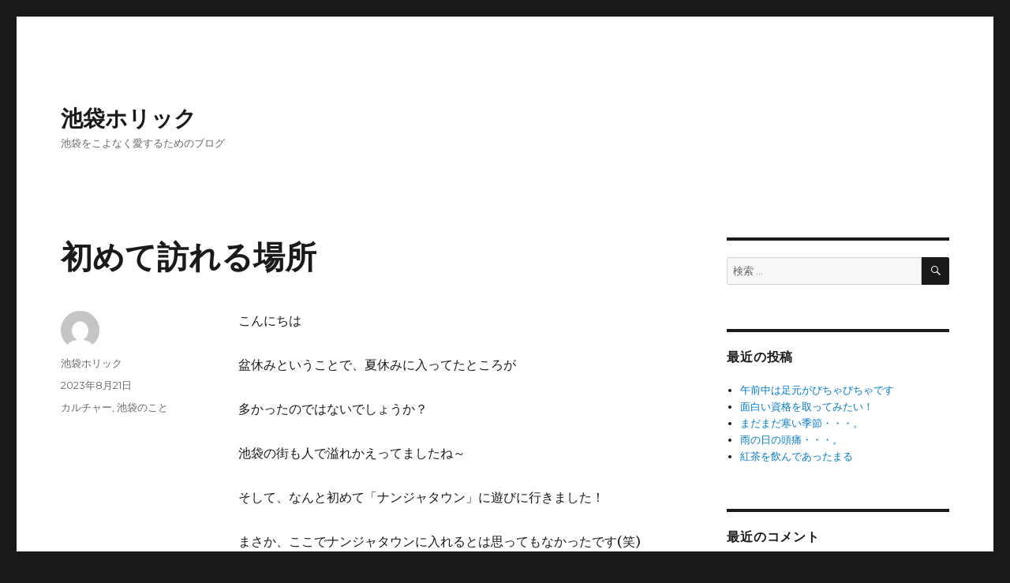

--- FILE ---
content_type: text/html; charset=UTF-8
request_url: https://ikebukuro-holic.com/2023/08/21/%E5%88%9D%E3%82%81%E3%81%A6%E8%A8%AA%E3%82%8C%E3%82%8B%E5%A0%B4%E6%89%80/
body_size: 6824
content:
<!DOCTYPE html>
<html lang="ja" class="no-js">
<head>
<!-- Global site tag (gtag.js) - Google Analytics -->
<script async src="https://www.googletagmanager.com/gtag/js?id=UA-99325975-2"></script>
<script>
	window.dataLayer = window.dataLayer || [];
	function gtag(){dataLayer.push(arguments);}
	gtag('js', new Date());

	gtag('config', 'UA-99325975-2');
</script>
	<meta charset="UTF-8">
	<meta name="viewport" content="width=device-width, initial-scale=1">
	<link rel="profile" href="http://gmpg.org/xfn/11">
		<link rel="pingback" href="https://ikebukuro-holic.com/xmlrpc.php">
		<script>(function(html){html.className = html.className.replace(/\bno-js\b/,'js')})(document.documentElement);</script>
<title>初めて訪れる場所 &#8211; 池袋ホリック</title>
<link rel='dns-prefetch' href='//fonts.googleapis.com' />
<link rel='dns-prefetch' href='//s.w.org' />
<link rel="alternate" type="application/rss+xml" title="池袋ホリック &raquo; フィード" href="https://ikebukuro-holic.com/feed/" />
<link rel="alternate" type="application/rss+xml" title="池袋ホリック &raquo; コメントフィード" href="https://ikebukuro-holic.com/comments/feed/" />
<link rel="alternate" type="application/rss+xml" title="池袋ホリック &raquo; 初めて訪れる場所 のコメントのフィード" href="https://ikebukuro-holic.com/2023/08/21/%e5%88%9d%e3%82%81%e3%81%a6%e8%a8%aa%e3%82%8c%e3%82%8b%e5%a0%b4%e6%89%80/feed/" />
		<script type="text/javascript">
			window._wpemojiSettings = {"baseUrl":"https:\/\/s.w.org\/images\/core\/emoji\/12.0.0-1\/72x72\/","ext":".png","svgUrl":"https:\/\/s.w.org\/images\/core\/emoji\/12.0.0-1\/svg\/","svgExt":".svg","source":{"concatemoji":"https:\/\/ikebukuro-holic.com\/wp-includes\/js\/wp-emoji-release.min.js?ver=5.4.18"}};
			/*! This file is auto-generated */
			!function(e,a,t){var n,r,o,i=a.createElement("canvas"),p=i.getContext&&i.getContext("2d");function s(e,t){var a=String.fromCharCode;p.clearRect(0,0,i.width,i.height),p.fillText(a.apply(this,e),0,0);e=i.toDataURL();return p.clearRect(0,0,i.width,i.height),p.fillText(a.apply(this,t),0,0),e===i.toDataURL()}function c(e){var t=a.createElement("script");t.src=e,t.defer=t.type="text/javascript",a.getElementsByTagName("head")[0].appendChild(t)}for(o=Array("flag","emoji"),t.supports={everything:!0,everythingExceptFlag:!0},r=0;r<o.length;r++)t.supports[o[r]]=function(e){if(!p||!p.fillText)return!1;switch(p.textBaseline="top",p.font="600 32px Arial",e){case"flag":return s([127987,65039,8205,9895,65039],[127987,65039,8203,9895,65039])?!1:!s([55356,56826,55356,56819],[55356,56826,8203,55356,56819])&&!s([55356,57332,56128,56423,56128,56418,56128,56421,56128,56430,56128,56423,56128,56447],[55356,57332,8203,56128,56423,8203,56128,56418,8203,56128,56421,8203,56128,56430,8203,56128,56423,8203,56128,56447]);case"emoji":return!s([55357,56424,55356,57342,8205,55358,56605,8205,55357,56424,55356,57340],[55357,56424,55356,57342,8203,55358,56605,8203,55357,56424,55356,57340])}return!1}(o[r]),t.supports.everything=t.supports.everything&&t.supports[o[r]],"flag"!==o[r]&&(t.supports.everythingExceptFlag=t.supports.everythingExceptFlag&&t.supports[o[r]]);t.supports.everythingExceptFlag=t.supports.everythingExceptFlag&&!t.supports.flag,t.DOMReady=!1,t.readyCallback=function(){t.DOMReady=!0},t.supports.everything||(n=function(){t.readyCallback()},a.addEventListener?(a.addEventListener("DOMContentLoaded",n,!1),e.addEventListener("load",n,!1)):(e.attachEvent("onload",n),a.attachEvent("onreadystatechange",function(){"complete"===a.readyState&&t.readyCallback()})),(n=t.source||{}).concatemoji?c(n.concatemoji):n.wpemoji&&n.twemoji&&(c(n.twemoji),c(n.wpemoji)))}(window,document,window._wpemojiSettings);
		</script>
		<style type="text/css">
img.wp-smiley,
img.emoji {
	display: inline !important;
	border: none !important;
	box-shadow: none !important;
	height: 1em !important;
	width: 1em !important;
	margin: 0 .07em !important;
	vertical-align: -0.1em !important;
	background: none !important;
	padding: 0 !important;
}
</style>
	<link rel='stylesheet' id='wp-block-library-css'  href='https://ikebukuro-holic.com/wp-includes/css/dist/block-library/style.min.css?ver=5.4.18' type='text/css' media='all' />
<link rel='stylesheet' id='twentysixteen-fonts-css'  href='https://fonts.googleapis.com/css?family=Merriweather%3A400%2C700%2C900%2C400italic%2C700italic%2C900italic%7CMontserrat%3A400%2C700%7CInconsolata%3A400&#038;subset=latin%2Clatin-ext' type='text/css' media='all' />
<link rel='stylesheet' id='genericons-css'  href='https://ikebukuro-holic.com/wp-content/themes/twentysixteen/genericons/genericons.css?ver=3.4.1' type='text/css' media='all' />
<link rel='stylesheet' id='twentysixteen-style-css'  href='https://ikebukuro-holic.com/wp-content/themes/twentysixteen/style.css?ver=5.4.18' type='text/css' media='all' />
<!--[if lt IE 10]>
<link rel='stylesheet' id='twentysixteen-ie-css'  href='https://ikebukuro-holic.com/wp-content/themes/twentysixteen/css/ie.css?ver=20160816' type='text/css' media='all' />
<![endif]-->
<!--[if lt IE 9]>
<link rel='stylesheet' id='twentysixteen-ie8-css'  href='https://ikebukuro-holic.com/wp-content/themes/twentysixteen/css/ie8.css?ver=20160816' type='text/css' media='all' />
<![endif]-->
<!--[if lt IE 8]>
<link rel='stylesheet' id='twentysixteen-ie7-css'  href='https://ikebukuro-holic.com/wp-content/themes/twentysixteen/css/ie7.css?ver=20160816' type='text/css' media='all' />
<![endif]-->
<!--[if lt IE 9]>
<script type='text/javascript' src='https://ikebukuro-holic.com/wp-content/themes/twentysixteen/js/html5.js?ver=3.7.3'></script>
<![endif]-->
<script type='text/javascript' src='https://ikebukuro-holic.com/wp-includes/js/jquery/jquery.js?ver=1.12.4-wp'></script>
<script type='text/javascript' src='https://ikebukuro-holic.com/wp-includes/js/jquery/jquery-migrate.min.js?ver=1.4.1'></script>
<link rel='https://api.w.org/' href='https://ikebukuro-holic.com/wp-json/' />
<link rel="EditURI" type="application/rsd+xml" title="RSD" href="https://ikebukuro-holic.com/xmlrpc.php?rsd" />
<link rel="wlwmanifest" type="application/wlwmanifest+xml" href="https://ikebukuro-holic.com/wp-includes/wlwmanifest.xml" /> 
<link rel='prev' title='天気が安定しないですね' href='https://ikebukuro-holic.com/2023/08/10/%e5%a4%a9%e6%b0%97%e3%81%8c%e5%ae%89%e5%ae%9a%e3%81%97%e3%81%aa%e3%81%84%e3%81%a7%e3%81%99%e3%81%ad/' />
<link rel='next' title='雨に打たれました' href='https://ikebukuro-holic.com/2023/08/22/%e9%9b%a8%e3%81%ab%e6%89%93%e3%81%9f%e3%82%8c%e3%81%be%e3%81%97%e3%81%9f/' />
<meta name="generator" content="WordPress 5.4.18" />
<link rel="canonical" href="https://ikebukuro-holic.com/2023/08/21/%e5%88%9d%e3%82%81%e3%81%a6%e8%a8%aa%e3%82%8c%e3%82%8b%e5%a0%b4%e6%89%80/" />
<link rel='shortlink' href='https://ikebukuro-holic.com/?p=1282' />
<link rel="alternate" type="application/json+oembed" href="https://ikebukuro-holic.com/wp-json/oembed/1.0/embed?url=https%3A%2F%2Fikebukuro-holic.com%2F2023%2F08%2F21%2F%25e5%2588%259d%25e3%2582%2581%25e3%2581%25a6%25e8%25a8%25aa%25e3%2582%258c%25e3%2582%258b%25e5%25a0%25b4%25e6%2589%2580%2F" />
<link rel="alternate" type="text/xml+oembed" href="https://ikebukuro-holic.com/wp-json/oembed/1.0/embed?url=https%3A%2F%2Fikebukuro-holic.com%2F2023%2F08%2F21%2F%25e5%2588%259d%25e3%2582%2581%25e3%2581%25a6%25e8%25a8%25aa%25e3%2582%258c%25e3%2582%258b%25e5%25a0%25b4%25e6%2589%2580%2F&#038;format=xml" />
<style type="text/css">.recentcomments a{display:inline !important;padding:0 !important;margin:0 !important;}</style></head>

<body class="post-template-default single single-post postid-1282 single-format-standard">
<div id="page" class="site">
	<div class="site-inner">
		<a class="skip-link screen-reader-text" href="#content">コンテンツへスキップ</a>

		<header id="masthead" class="site-header" role="banner">
			<div class="site-header-main">
				<div class="site-branding">
					
											<p class="site-title"><a href="https://ikebukuro-holic.com/" rel="home">池袋ホリック</a></p>
											<p class="site-description">池袋をこよなく愛するためのブログ</p>
									</div><!-- .site-branding -->

							</div><!-- .site-header-main -->

					</header><!-- .site-header -->

		<div id="content" class="site-content">

<div id="primary" class="content-area">
	<main id="main" class="site-main" role="main">
		
<article id="post-1282" class="post-1282 post type-post status-publish format-standard hentry category-6 category-8">
	<header class="entry-header">
		<h1 class="entry-title">初めて訪れる場所</h1>	</header><!-- .entry-header -->

	
	
	<div class="entry-content">
		
<p>こんにちは</p>



<p></p>



<p>盆休みということで、夏休みに入ってたところが</p>



<p></p>



<p>多かったのではないでしょうか？</p>



<p></p>



<p>池袋の街も人で溢れかえってましたね～</p>



<p></p>



<p>そして、なんと初めて「ナンジャタウン」に遊びに行きました！</p>



<p></p>



<p>まさか、ここでナンジャタウンに入れるとは思ってもなかったです(笑)</p>



<p></p>



<p>というのも、行ってみたいコラボがあったので</p>



<p></p>



<p>それ目当てで行ったのですが・・・</p>



<p></p>



<p>なんと、アトラクションは17時過ぎの時点で受付が終了しておりました・・・</p>



<p></p>



<p>残念・・・</p>



<p></p>



<p>ただ、コラボフードは食べれたので</p>



<p></p>



<p>いいかなって思ってます(笑)</p>



<p></p>



<p>あと、餃子がいろんな種類をいただけるので</p>



<p></p>



<p>とても良かったですよ！</p>



<p></p>



<p></p>



<p></p>



<p></p>



<p></p>



<p><a href="https://www.good-one.estate/">【池袋の賃貸事務所・賃貸店舗】</a></p>



<p><a href="http://happylab.nurse-official.or.jp/">【看護のエンタメサイト｜ナースHAPPYLAB】</a></p>
	</div><!-- .entry-content -->

	<footer class="entry-footer">
		<span class="byline"><span class="author vcard"><img alt='' src='https://secure.gravatar.com/avatar/0f7b70d295860bed91eba3cefec35bd8?s=49&#038;d=mm&#038;r=g' srcset='https://secure.gravatar.com/avatar/0f7b70d295860bed91eba3cefec35bd8?s=98&#038;d=mm&#038;r=g 2x' class='avatar avatar-49 photo' height='49' width='49' /><span class="screen-reader-text">投稿者 </span> <a class="url fn n" href="https://ikebukuro-holic.com/author/ike-holic/">池袋ホリック</a></span></span><span class="posted-on"><span class="screen-reader-text">投稿日: </span><a href="https://ikebukuro-holic.com/2023/08/21/%e5%88%9d%e3%82%81%e3%81%a6%e8%a8%aa%e3%82%8c%e3%82%8b%e5%a0%b4%e6%89%80/" rel="bookmark"><time class="entry-date published updated" datetime="2023-08-21T11:34:05+09:00">2023年8月21日</time></a></span><span class="cat-links"><span class="screen-reader-text">カテゴリー </span><a href="https://ikebukuro-holic.com/category/%e3%82%ab%e3%83%ab%e3%83%81%e3%83%a3%e3%83%bc/" rel="category tag">カルチャー</a>, <a href="https://ikebukuro-holic.com/category/%e6%b1%a0%e8%a2%8b%e3%81%ae%e3%81%93%e3%81%a8/" rel="category tag">池袋のこと</a></span>			</footer><!-- .entry-footer -->
</article><!-- #post-## -->
<aside style="margin-bottom:30px;padding:15px 30px 15px 30px;background:#ffedb7;">
	<h3>池袋で賃貸事務所をお探しの方</h3>
	<p style="margin-bottom:0;">池袋、または、池袋駅周辺で賃貸事務所をお探しの方は、<br>池袋ダイスキ！なグッドワン不動産にご相談ください！<br><a href="http://www.good-one.estate/" target="_blank">池袋賃貸事務所専門グッドワン不動産</a></p>
</aside>

<div id="comments" class="comments-area">

	
	
		<div id="respond" class="comment-respond">
		<h2 id="reply-title" class="comment-reply-title">コメントを残す <small><a rel="nofollow" id="cancel-comment-reply-link" href="/2023/08/21/%E5%88%9D%E3%82%81%E3%81%A6%E8%A8%AA%E3%82%8C%E3%82%8B%E5%A0%B4%E6%89%80/#respond" style="display:none;">コメントをキャンセル</a></small></h2><form action="https://ikebukuro-holic.com/wp-comments-post.php" method="post" id="commentform" class="comment-form" novalidate><p class="comment-notes"><span id="email-notes">メールアドレスが公開されることはありません。</span> <span class="required">*</span> が付いている欄は必須項目です</p><p class="comment-form-comment"><label for="comment">コメント</label> <textarea id="comment" name="comment" cols="45" rows="8" maxlength="65525" required="required"></textarea></p><p class="comment-form-author"><label for="author">名前 <span class="required">*</span></label> <input id="author" name="author" type="text" value="" size="30" maxlength="245" required='required' /></p>
<p class="comment-form-email"><label for="email">メール <span class="required">*</span></label> <input id="email" name="email" type="email" value="" size="30" maxlength="100" aria-describedby="email-notes" required='required' /></p>
<p class="comment-form-url"><label for="url">サイト</label> <input id="url" name="url" type="url" value="" size="30" maxlength="200" /></p>
<p class="comment-form-cookies-consent"><input id="wp-comment-cookies-consent" name="wp-comment-cookies-consent" type="checkbox" value="yes" /> <label for="wp-comment-cookies-consent">次回のコメントで使用するためブラウザーに自分の名前、メールアドレス、サイトを保存する。</label></p>
<p class="form-submit"><input name="submit" type="submit" id="submit" class="submit" value="コメントを送信" /> <input type='hidden' name='comment_post_ID' value='1282' id='comment_post_ID' />
<input type='hidden' name='comment_parent' id='comment_parent' value='0' />
</p><p style="display: none;"><input type="hidden" id="akismet_comment_nonce" name="akismet_comment_nonce" value="a0906ab824" /></p><p style="display: none;"><input type="hidden" id="ak_js" name="ak_js" value="104"/></p></form>	</div><!-- #respond -->
	
</div><!-- .comments-area -->

	<nav class="navigation post-navigation" role="navigation" aria-label="投稿">
		<h2 class="screen-reader-text">投稿ナビゲーション</h2>
		<div class="nav-links"><div class="nav-previous"><a href="https://ikebukuro-holic.com/2023/08/10/%e5%a4%a9%e6%b0%97%e3%81%8c%e5%ae%89%e5%ae%9a%e3%81%97%e3%81%aa%e3%81%84%e3%81%a7%e3%81%99%e3%81%ad/" rel="prev"><span class="meta-nav" aria-hidden="true">前</span> <span class="screen-reader-text">前の投稿:</span> <span class="post-title">天気が安定しないですね</span></a></div><div class="nav-next"><a href="https://ikebukuro-holic.com/2023/08/22/%e9%9b%a8%e3%81%ab%e6%89%93%e3%81%9f%e3%82%8c%e3%81%be%e3%81%97%e3%81%9f/" rel="next"><span class="meta-nav" aria-hidden="true">次</span> <span class="screen-reader-text">次の投稿:</span> <span class="post-title">雨に打たれました</span></a></div></div>
	</nav>
	</main><!-- .site-main -->

	
</div><!-- .content-area -->


	<aside id="secondary" class="sidebar widget-area" role="complementary">
		<section id="search-2" class="widget widget_search">
<form role="search" method="get" class="search-form" action="https://ikebukuro-holic.com/">
	<label>
		<span class="screen-reader-text">検索:</span>
		<input type="search" class="search-field" placeholder="検索 &hellip;" value="" name="s" />
	</label>
	<button type="submit" class="search-submit"><span class="screen-reader-text">検索</span></button>
</form>
</section>		<section id="recent-posts-2" class="widget widget_recent_entries">		<h2 class="widget-title">最近の投稿</h2>		<ul>
											<li>
					<a href="https://ikebukuro-holic.com/2024/03/29/%e5%8d%88%e5%89%8d%e4%b8%ad%e3%81%af%e8%b6%b3%e5%85%83%e3%81%8c%e3%81%b3%e3%81%a1%e3%82%83%e3%81%b3%e3%81%a1%e3%82%83%e3%81%a7%e3%81%99/">午前中は足元がびちゃびちゃです</a>
									</li>
											<li>
					<a href="https://ikebukuro-holic.com/2024/03/28/%e9%9d%a2%e7%99%bd%e3%81%84%e8%b3%87%e6%a0%bc%e3%82%92%e5%8f%96%e3%81%a3%e3%81%a6%e3%81%bf%e3%81%9f%e3%81%84%ef%bc%81/">面白い資格を取ってみたい！</a>
									</li>
											<li>
					<a href="https://ikebukuro-holic.com/2024/03/27/%e3%81%be%e3%81%a0%e3%81%be%e3%81%a0%e5%af%92%e3%81%84%e5%ad%a3%e7%af%80%e3%83%bb%e3%83%bb%e3%83%bb%e3%80%82/">まだまだ寒い季節・・・。</a>
									</li>
											<li>
					<a href="https://ikebukuro-holic.com/2024/03/26/%e9%9b%a8%e3%81%ae%e6%97%a5%e3%81%ae%e9%a0%ad%e7%97%9b%e3%83%bb%e3%83%bb%e3%83%bb%e3%80%82/">雨の日の頭痛・・・。</a>
									</li>
											<li>
					<a href="https://ikebukuro-holic.com/2024/03/21/%e7%b4%85%e8%8c%b6%e3%82%92%e9%a3%b2%e3%82%93%e3%81%a7%e3%81%82%e3%81%a3%e3%81%9f%e3%81%be%e3%82%8b/">紅茶を飲んであったまる</a>
									</li>
					</ul>
		</section><section id="recent-comments-2" class="widget widget_recent_comments"><h2 class="widget-title">最近のコメント</h2><ul id="recentcomments"><li class="recentcomments"><a href="https://ikebukuro-holic.com/2021/06/02/%e6%98%bc%e5%af%9d%e3%81%af%e5%a4%a7%e4%ba%8b%e3%82%89%e3%81%97%e3%81%84/#comment-18">昼寝は大事らしい</a> に <span class="comment-author-link"><a href='http://ikebukuro-holic.com/2021/06/03/%e6%98%bc%e5%af%9d%e3%81%af%e5%a4%a7%e4%ba%8b%e3%82%89%e3%81%97%e3%81%84%e2%91%a1/' rel='external nofollow ugc' class='url'>昼寝は大事らしい② &#8211; 池袋ホリック</a></span> より</li></ul></section><section id="archives-2" class="widget widget_archive"><h2 class="widget-title">アーカイブ</h2>		<ul>
				<li><a href='https://ikebukuro-holic.com/2024/03/'>2024年3月</a></li>
	<li><a href='https://ikebukuro-holic.com/2024/02/'>2024年2月</a></li>
	<li><a href='https://ikebukuro-holic.com/2024/01/'>2024年1月</a></li>
	<li><a href='https://ikebukuro-holic.com/2023/12/'>2023年12月</a></li>
	<li><a href='https://ikebukuro-holic.com/2023/11/'>2023年11月</a></li>
	<li><a href='https://ikebukuro-holic.com/2023/10/'>2023年10月</a></li>
	<li><a href='https://ikebukuro-holic.com/2023/09/'>2023年9月</a></li>
	<li><a href='https://ikebukuro-holic.com/2023/08/'>2023年8月</a></li>
	<li><a href='https://ikebukuro-holic.com/2023/07/'>2023年7月</a></li>
	<li><a href='https://ikebukuro-holic.com/2023/06/'>2023年6月</a></li>
	<li><a href='https://ikebukuro-holic.com/2023/05/'>2023年5月</a></li>
	<li><a href='https://ikebukuro-holic.com/2023/04/'>2023年4月</a></li>
	<li><a href='https://ikebukuro-holic.com/2023/03/'>2023年3月</a></li>
	<li><a href='https://ikebukuro-holic.com/2023/02/'>2023年2月</a></li>
	<li><a href='https://ikebukuro-holic.com/2023/01/'>2023年1月</a></li>
	<li><a href='https://ikebukuro-holic.com/2022/12/'>2022年12月</a></li>
	<li><a href='https://ikebukuro-holic.com/2022/09/'>2022年9月</a></li>
	<li><a href='https://ikebukuro-holic.com/2022/08/'>2022年8月</a></li>
	<li><a href='https://ikebukuro-holic.com/2022/07/'>2022年7月</a></li>
	<li><a href='https://ikebukuro-holic.com/2022/06/'>2022年6月</a></li>
	<li><a href='https://ikebukuro-holic.com/2022/05/'>2022年5月</a></li>
	<li><a href='https://ikebukuro-holic.com/2022/04/'>2022年4月</a></li>
	<li><a href='https://ikebukuro-holic.com/2022/03/'>2022年3月</a></li>
	<li><a href='https://ikebukuro-holic.com/2022/02/'>2022年2月</a></li>
	<li><a href='https://ikebukuro-holic.com/2022/01/'>2022年1月</a></li>
	<li><a href='https://ikebukuro-holic.com/2021/12/'>2021年12月</a></li>
	<li><a href='https://ikebukuro-holic.com/2021/11/'>2021年11月</a></li>
	<li><a href='https://ikebukuro-holic.com/2021/10/'>2021年10月</a></li>
	<li><a href='https://ikebukuro-holic.com/2021/09/'>2021年9月</a></li>
	<li><a href='https://ikebukuro-holic.com/2021/08/'>2021年8月</a></li>
	<li><a href='https://ikebukuro-holic.com/2021/07/'>2021年7月</a></li>
	<li><a href='https://ikebukuro-holic.com/2021/06/'>2021年6月</a></li>
	<li><a href='https://ikebukuro-holic.com/2021/05/'>2021年5月</a></li>
	<li><a href='https://ikebukuro-holic.com/2021/04/'>2021年4月</a></li>
	<li><a href='https://ikebukuro-holic.com/2020/07/'>2020年7月</a></li>
	<li><a href='https://ikebukuro-holic.com/2020/02/'>2020年2月</a></li>
	<li><a href='https://ikebukuro-holic.com/2020/01/'>2020年1月</a></li>
	<li><a href='https://ikebukuro-holic.com/2019/05/'>2019年5月</a></li>
	<li><a href='https://ikebukuro-holic.com/2019/04/'>2019年4月</a></li>
	<li><a href='https://ikebukuro-holic.com/2018/12/'>2018年12月</a></li>
	<li><a href='https://ikebukuro-holic.com/2018/09/'>2018年9月</a></li>
	<li><a href='https://ikebukuro-holic.com/2018/08/'>2018年8月</a></li>
	<li><a href='https://ikebukuro-holic.com/2018/05/'>2018年5月</a></li>
	<li><a href='https://ikebukuro-holic.com/2018/04/'>2018年4月</a></li>
	<li><a href='https://ikebukuro-holic.com/2018/03/'>2018年3月</a></li>
	<li><a href='https://ikebukuro-holic.com/2018/02/'>2018年2月</a></li>
		</ul>
			</section><section id="categories-2" class="widget widget_categories"><h2 class="widget-title">カテゴリー</h2>		<ul>
				<li class="cat-item cat-item-6"><a href="https://ikebukuro-holic.com/category/%e3%82%ab%e3%83%ab%e3%83%81%e3%83%a3%e3%83%bc/">カルチャー</a>
</li>
	<li class="cat-item cat-item-3"><a href="https://ikebukuro-holic.com/category/%e3%82%b0%e3%83%ab%e3%83%a1/">グルメ</a>
</li>
	<li class="cat-item cat-item-7"><a href="https://ikebukuro-holic.com/category/%e3%82%b2%e3%83%bc%e3%83%a0/">ゲーム</a>
</li>
	<li class="cat-item cat-item-4"><a href="https://ikebukuro-holic.com/category/%e3%83%8b%e3%83%a5%e3%83%bc%e3%82%b9/">ニュース</a>
</li>
	<li class="cat-item cat-item-1"><a href="https://ikebukuro-holic.com/category/%e6%9c%aa%e5%88%86%e9%a1%9e/">未分類</a>
</li>
	<li class="cat-item cat-item-8"><a href="https://ikebukuro-holic.com/category/%e6%b1%a0%e8%a2%8b%e3%81%ae%e3%81%93%e3%81%a8/">池袋のこと</a>
</li>
	<li class="cat-item cat-item-2"><a href="https://ikebukuro-holic.com/category/%e9%9b%91%e8%ab%87/">雑談</a>
</li>
		</ul>
			</section><section id="meta-2" class="widget widget_meta"><h2 class="widget-title">メタ情報</h2>			<ul>
						<li><a href="https://ikebukuro-holic.com/wp-login.php">ログイン</a></li>
			<li><a href="https://ikebukuro-holic.com/feed/">投稿フィード</a></li>
			<li><a href="https://ikebukuro-holic.com/comments/feed/">コメントフィード</a></li>
			<li><a href="https://ja.wordpress.org/">WordPress.org</a></li>			</ul>
			</section>	</aside><!-- .sidebar .widget-area -->

		</div><!-- .site-content -->

		<footer id="colophon" class="site-footer" role="contentinfo">
			
			
			<div class="site-info">
								<span class="site-title"><a href="https://ikebukuro-holic.com/" rel="home">池袋ホリック</a></span>
				<a href="https://ja.wordpress.org/">Proudly powered by WordPress</a>
			</div><!-- .site-info -->
		</footer><!-- .site-footer -->
	</div><!-- .site-inner -->
</div><!-- .site -->

<script type='text/javascript' src='https://ikebukuro-holic.com/wp-content/themes/twentysixteen/js/skip-link-focus-fix.js?ver=20160816'></script>
<script type='text/javascript' src='https://ikebukuro-holic.com/wp-includes/js/comment-reply.min.js?ver=5.4.18'></script>
<script type='text/javascript'>
/* <![CDATA[ */
var screenReaderText = {"expand":"\u30b5\u30d6\u30e1\u30cb\u30e5\u30fc\u3092\u5c55\u958b","collapse":"\u30b5\u30d6\u30e1\u30cb\u30e5\u30fc\u3092\u9589\u3058\u308b"};
/* ]]> */
</script>
<script type='text/javascript' src='https://ikebukuro-holic.com/wp-content/themes/twentysixteen/js/functions.js?ver=20160816'></script>
<script type='text/javascript' src='https://ikebukuro-holic.com/wp-includes/js/wp-embed.min.js?ver=5.4.18'></script>
<script async="async" type='text/javascript' src='https://ikebukuro-holic.com/wp-content/plugins/akismet/_inc/form.js?ver=4.1.6'></script>
</body>
</html>
